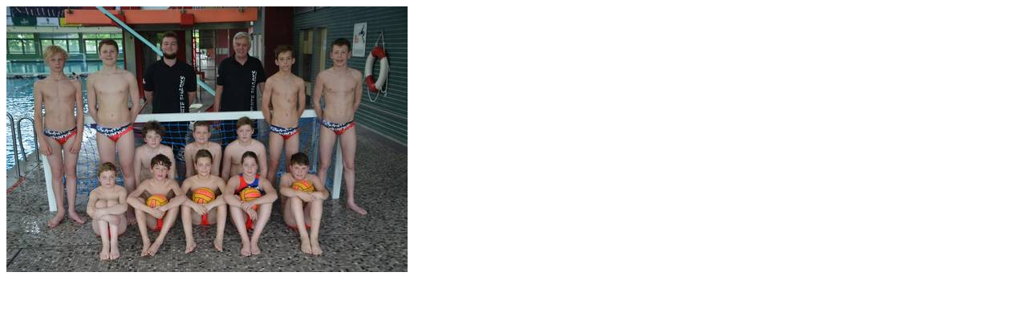

--- FILE ---
content_type: text/html
request_url: http://www.wshw.de/index.php?eID=tx_cms_showpic&file=uploads%2Fpics%2F3.JPG&width=500m&height=500&bodyTag=%3Cbody%20bgColor%3D%22%23ffffff%22%3E&wrap=%3Ca%20href%3D%22javascript%3Aclose%28%29%3B%22%3E%20%7C%20%3C%2Fa%3E&md5=bcb245eaa5b62de71ce47fdd4b57324c
body_size: 287
content:

<!DOCTYPE HTML PUBLIC "-//W3C//DTD HTML 4.0 Transitional//EN">

<html>
<head>
	<title>Image</title>
</head>
		<body bgColor="#ffffff"><a href="javascript:close();"><img src="typo3temp/pics/5cf11fb516.jpg" width="500" height="331" border="0" alt="" /></a>
		</body>
		</html>